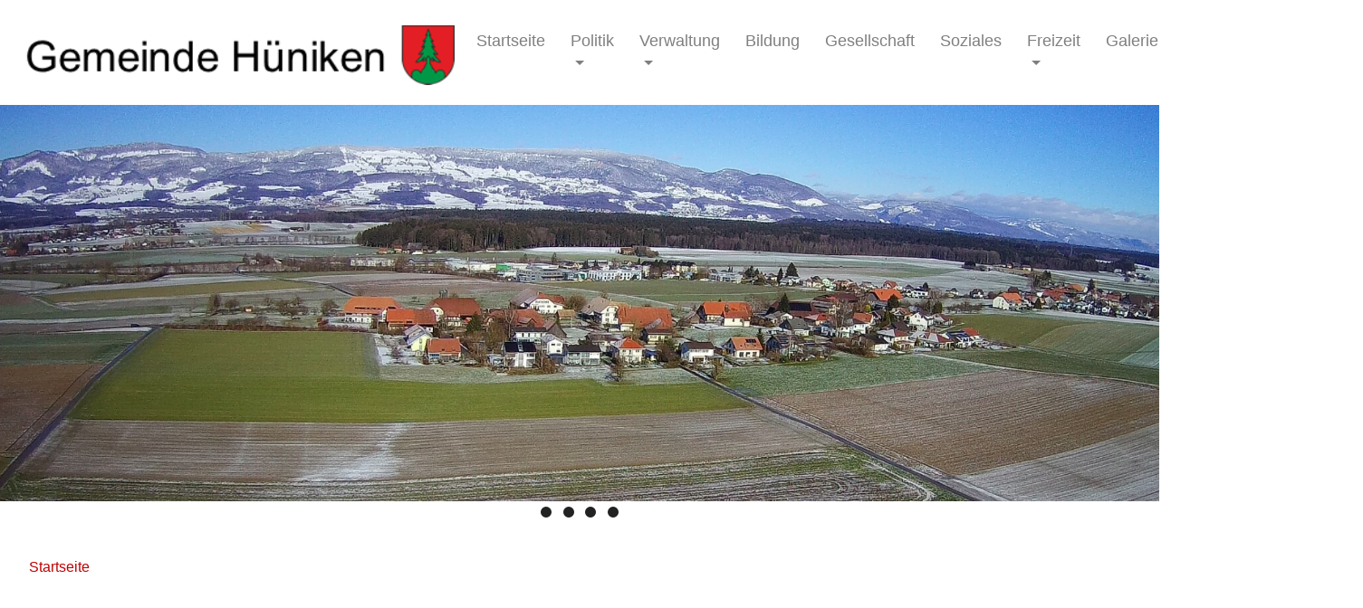

--- FILE ---
content_type: text/html; charset=UTF-8
request_url: https://www.hueniken.ch/kirchgemeinden
body_size: 5406
content:

<!DOCTYPE html>
<html lang="de" dir="ltr">
  <head>
    <meta charset="utf-8" />
<meta name="Generator" content="Drupal 11 (https://www.drupal.org)" />
<meta name="MobileOptimized" content="width" />
<meta name="HandheldFriendly" content="true" />
<meta name="viewport" content="width=device-width, initial-scale=1.0" />
<link rel="icon" href="/sites/default/files/favicon.ico" type="image/vnd.microsoft.icon" />
<link rel="canonical" href="https://www.hueniken.ch/kirchgemeinden" />
<link rel="shortlink" href="https://www.hueniken.ch/node/13" />

    <title>Kirchgemeinden | Einwohnergemeinde Hüniken</title>

    <meta charset="utf-8">
    <meta name="Author" content="Hürlimann Informatik AG">
    <meta name="Subject" content="Gemeinde Hüniken">
    <meta name="Keywords" content="Gemeinde Hüniken">
    <meta name="Description" content="Webseite der Gemeinde Hüniken">
    <meta name="Language" content="DE">
    <meta name="Robots" content="index,follow">
    <meta name="viewport" content="width=device-width, initial-scale=1, shrink-to-fit=no">

    <link rel="stylesheet" media="all" href="/sites/default/files/css/css_mUhq6mDN4s3mEUIo6xtYWoNyT_6FQKL2ZgUQjt76z9E.css?delta=0&amp;language=de&amp;theme=bs_one&amp;include=eJxtjV0OwyAMgy_UliMhfiKGFkiFYR07_dBaXqq9RPHnxLbQkkkFFmt4Re0cc1gcG6Ara0BzTwSYQJg6ix-eFFK-tN3wFiullSPqSbOUZDh-aKF3HaHPeXfJBR3j4-x4RTqgfnNL4htfSIOjJzzkUPsoL9o2Zqq4u9p1x6T-0i_uDlj7" />
<link rel="stylesheet" media="all" href="/sites/default/files/css/css_eGtW0fcOEzCp1JZuA4wwVm_Ulg0nF_nx62-zRSH_66M.css?delta=1&amp;language=de&amp;theme=bs_one&amp;include=eJxtjV0OwyAMgy_UliMhfiKGFkiFYR07_dBaXqq9RPHnxLbQkkkFFmt4Re0cc1gcG6Ara0BzTwSYQJg6ix-eFFK-tN3wFiullSPqSbOUZDh-aKF3HaHPeXfJBR3j4-x4RTqgfnNL4htfSIOjJzzkUPsoL9o2Zqq4u9p1x6T-0i_uDlj7" />
<link rel="stylesheet" media="all" href="https://maxcdn.bootstrapcdn.com/bootstrap/4.1.0/css/bootstrap.min.css" />
<link rel="stylesheet" media="all" href="https://use.fontawesome.com/releases/v5.0.13/css/all.css" />
<link rel="stylesheet" media="all" href="/sites/default/files/css/css_F6LmoGLLggNk_0bBoNbZ680xhCdn0UjCORDRPK9ZhfI.css?delta=4&amp;language=de&amp;theme=bs_one&amp;include=eJxtjV0OwyAMgy_UliMhfiKGFkiFYR07_dBaXqq9RPHnxLbQkkkFFmt4Re0cc1gcG6Ara0BzTwSYQJg6ix-eFFK-tN3wFiullSPqSbOUZDh-aKF3HaHPeXfJBR3j4-x4RTqgfnNL4htfSIOjJzzkUPsoL9o2Zqq4u9p1x6T-0i_uDlj7" />

    
  </head>

  <body>
    
      <div class="dialog-off-canvas-main-canvas" data-off-canvas-main-canvas>
    
<div class="header_nav">
  <div class="container-fluid" style="padding: 0px" >
      <div class="region region-header-nav">
    <nav role="navigation" aria-labelledby="block-bs-one-main-menu-menu" id="block-bs-one-main-menu" class="block block-menu navigation menu--main">
            
  <h2 class="visually-hidden" id="block-bs-one-main-menu-menu">Hauptnavigation</h2>
  

        

<nav class="navbar navbar-expand-xl bg-light navbar-light">

  <a class="navbar-brand" href="/" ><img src="/themes/bs_one/files/images/Nav-Logo.png" alt="Einwohnergemeinde H�niken" /></a>

  <button class="navbar-toggler" type="button" data-toggle="collapse" data-target="#collapsibleNavbar">
    <span class="navbar-toggler-icon"></span>
  </button>

  <div class="collapse navbar-collapse" id="collapsibleNavbar">

    <ul class="navbar-nav ml-auto">

              
        <li class="nav-item">
          <a class="nav-link nav-link-header" href="/">Startseite</a>
        </li>

                      
        <li class="nav-item dropdown">

          <a class="nav-link dropdown-toggle" href="#" id="navbardrop" data-toggle="dropdown">
            Politik
          </a>

          <div class="dropdown-menu">
                      <a class="dropdown-item" href="/politik/gemeinderat">Gemeinderat</a>
                      <a class="dropdown-item" href="/politik/kommissionen">Kommissionen</a>
                      <a class="dropdown-item" href="/politik/delegiertefunktionaere">Delegierte/Funktionäre</a>
                    </div>
        </li>

                      
        <li class="nav-item dropdown">

          <a class="nav-link dropdown-toggle" href="#" id="navbardrop" data-toggle="dropdown">
            Verwaltung
          </a>

          <div class="dropdown-menu">
                      <a class="dropdown-item" href="/verwaltung/gemeindeverwaltung">Gemeindeverwaltung</a>
                      <a class="dropdown-item" href="/verwaltung/mitteilungen">Mitteilungen</a>
                      <a class="dropdown-item" href="/verwaltung/online-schalter">Online-Schalter</a>
                      <a class="dropdown-item" href="/verwaltung/gemeindeordnung-reglemente">Reglemente</a>
                      <a class="dropdown-item" href="/verwaltung/st-michaelskapelle">St. Michaelskapelle</a>
                      <a class="dropdown-item" href="/verwaltung/abfallentsorgung">Abfallentsorgung</a>
                      <a class="dropdown-item" href="/verwaltung/termine-verwaltung">Termine</a>
                    </div>
        </li>

                      
        <li class="nav-item">
          <a class="nav-link nav-link-header" href="/bildung">Bildung</a>
        </li>

                      
        <li class="nav-item">
          <a class="nav-link nav-link-header" href="/Gesellschaft">Gesellschaft</a>
        </li>

                      
        <li class="nav-item">
          <a class="nav-link nav-link-header" href="/soziales">Soziales</a>
        </li>

                      
        <li class="nav-item dropdown">

          <a class="nav-link dropdown-toggle" href="#" id="navbardrop" data-toggle="dropdown">
            Freizeit
          </a>

          <div class="dropdown-menu">
                      <a class="dropdown-item" href="/freizeit/vereine">Vereine</a>
                      <a class="dropdown-item" href="/freizeit/verein-pro-wasseramt">Verein Pro Wasseramt</a>
                      <a class="dropdown-item" href="/freizeit/termine-freizeit">Termine</a>
                    </div>
        </li>

                      
        <li class="nav-item">
          <a class="nav-link nav-link-header" href="/galerie">Galerie</a>
        </li>

              
      <li class="nav-item d-block d-md-none">
        <a class="nav-link" href="/search/content">Suche</a>
      </li>
    </ul>

    <div class="d-none d-md-block">
      <form class="form-inline" method="get" action="/search/content" accept-charset="UTF-8">
        <div class="input-group">
          <input class="form-control border-secondary" style="width: 180px" type="search" name="keys" maxlength="128" placeholder="Suche">
          <div class="input-group-append">
            <button class="btn btn-outline-secondary" type="submit">
              <i class="fa fa-search"></i>
            </button>
          </div>
        </div>
      </form>
    </div>

  </div>

</nav>

  </nav>

  </div>

  </div>
</div>

<div class="slider">
  <div class="container-fluid" style="padding: 0px; overflow: hidden">

      <div class="region region-slider">
    <div class="views-element-container block block-views block-views-blockslideshow-block-1" id="block-views-block-slideshow-block-1">
  
    
      <div><div class="view view-slideshow view-id-slideshow view-display-id-block_1 js-view-dom-id-d39e07b4bc2bf2a9330e0eace9a92b859b7c3e848dbdd082f0f9bc26d265701c">
  
    
      
      <div class="view-content">
        <div class="skin-default">
    
    <div id="views_slideshow_cycle_main_slideshow-block_1" class="views_slideshow_cycle_main views_slideshow_main">
    <div id="views_slideshow_cycle_teaser_section_slideshow-block_1"  class="views_slideshow_cycle_teaser_section">
     <div id="views_slideshow_cycle_div_slideshow-block_1_0"  class="views_slideshow_cycle_slide views_slideshow_slide views-row-1 views-row-odd">
      <div  class="views-row views-row-0 views-row-odd views-row-first">
  <div class="views-field views-field-field-panorama"><div class="field-content">  <img loading="lazy" src="/sites/default/files/2025-11/1_S_1_Winter.jpg" width="2016" height="690" alt="Winter Süd" />

</div></div>
</div>

  </div>

     <div id="views_slideshow_cycle_div_slideshow-block_1_1"  class="views_slideshow_cycle_slide views_slideshow_slide views-row-2 views_slideshow_cycle_hidden views-row-even">
      <div  class="views-row views-row-1 views-row-even">
  <div class="views-field views-field-field-panorama"><div class="field-content">  <img loading="lazy" src="/sites/default/files/2025-11/2_Bilderreihe_Wald.jpg" width="1882" height="498" alt="Wald" />

</div></div>
</div>

  </div>

     <div id="views_slideshow_cycle_div_slideshow-block_1_2"  class="views_slideshow_cycle_slide views_slideshow_slide views-row-3 views_slideshow_cycle_hidden views-row-odd">
      <div  class="views-row views-row-2 views-row-odd">
  <div class="views-field views-field-field-panorama"><div class="field-content">  <img loading="lazy" src="/sites/default/files/2025-11/3_NW_1_Winter.jpg" width="1892" height="711" alt="Winter Nordwest" />

</div></div>
</div>

  </div>

     <div id="views_slideshow_cycle_div_slideshow-block_1_3"  class="views_slideshow_cycle_slide views_slideshow_slide views-row-4 views_slideshow_cycle_hidden views-row-even">
      <div  class="views-row views-row-3 views-row-even views-row-last">
  <div class="views-field views-field-field-panorama"><div class="field-content">  <img loading="lazy" src="/sites/default/files/2025-11/5_SO_1_Winter.jpg" width="2217" height="757" alt="Hüniken von Nord-Ost" />

</div></div>
</div>

  </div>

  </div>

</div>


          <div class="views-slideshow-controls-bottom clearfix">
        
<div class="item-list"><ul class="widget_pager widget_pager_bottom views-slideshow-pager-bullets views_slideshow_pager_field" id="widget_pager_bottom_slideshow-block_1"><li id="views_slideshow_pager_field_item_bottom_slideshow-block_1_0">0</li><li id="views_slideshow_pager_field_item_bottom_slideshow-block_1_1">1</li><li id="views_slideshow_pager_field_item_bottom_slideshow-block_1_2">2</li><li id="views_slideshow_pager_field_item_bottom_slideshow-block_1_3">3</li></ul></div>


      </div>
        </div>

    </div>
  
          </div>
</div>

  </div>

  </div>


  </div>
</div>

<div class="navigation navigation-main">
  <div class="container">
    <div class="navbar-nav">
      
    </div>
  </div>
</div>

<div class="breadcrumb">
  <div class="container" style="padding: 0" >
      <div class="region region-breadcrumb">
    <div id="block-bs-one-breadcrumbs" class="block block-system block-system-breadcrumb-block">
  
    
        <nav class="breadcrumb" role="navigation" aria-labelledby="system-breadcrumb">
    <h2 id="system-breadcrumb" class="visually-hidden">Pfadnavigation</h2>
    <ol>
          <li>
                  <a href="/">Startseite</a>
              </li>
        </ol>
  </nav>

  </div>

  </div>

  </div>
</div>

<div class="content_prefix">
  <div class="container">
    
  </div>
</div>

<div class="direktlink">
  <div class="container">
    <div class="row">

      
      
      
      
      
    </div>
  </div>
</div>

<div class="content">
  <div class="container">
      <div class="region region-content">
    <div id="block-bs-one-page-title" class="block block-core block-page-title-block">
  
    
      
  <h1 class="page-title"><span class="field field--name-title field--type-string field--label-hidden">Kirchgemeinden</span>
</h1>


  </div>
<div id="block-bs-one-content" class="block block-system block-system-main-block">
  
    
      
<article data-history-node-id="13" class="node node--type-information node--view-mode-full">

  
    

  
  <div class="node__content">
    
            <div class="clearfix text-formatted field field--name-body field--type-text-with-summary field--label-hidden field__item"><p>Die nachfolgenden Links führen Sie zu den Kirchgemeinden in der Region.</p></div>
      
  <div class="field field--name-field-links field--type-link field--label-above">
    <div class="field__label">Links</div>
          <div class="field__items">
              <div class="field__item"><a href="https://ref-wasseramt.ch/">Reformierte Kirchgemeinde Wasseramt</a></div>
          <div class="field__item"><a href="https://ref-wasseramt.ch/kg/subingen-aeschi/">Reformierter Pfarrkreis Subingen-Aeschi</a></div>
          <div class="field__item"><a href="https://annapfarrei.ch/">Römisch katholische Pfarrei St. Anna Aeschi</a></div>
          <div class="field__item"><a href="https://christkatholisch.ch/solothurn">Christkatholische Kirchgemeinde Solothurn</a></div>
              </div>
      </div>

  </div>

</article>

  </div>

  </div>

  </div>
</div>

<div class="sub_content">
  <div class="container" style="padding: 0">
    
  </div>
</div>

<div class="sub_features">
  <div class="container" style="padding: 10px 0">
    <div class="row">

            <div class="col">
          <div class="region region-sub-features-1">
    <div id="block-sf-adresse" class="block block-block-content block-block-content07678d21-7e2f-4bce-9670-928e2f01694e">
  
    
      
            <div class="clearfix text-formatted field field--name-body field--type-text-with-summary field--label-hidden field__item"><p><strong>Gemeindeverwaltung Hüniken</strong><br>Chilchackerweg 59<br>4554 Hüniken, <span>032 558 44 80</span><br><a href="mailto:verwaltung@hueniken.ch">verwaltung@hueniken.ch</a></p></div>
      
  </div>

  </div>

      </div>
      
            <div class="col">
          <div class="region region-sub-features-2">
    <div id="block-sf-offnungszeiten" class="block block-block-content block-block-content1cdb2458-ad6b-490c-acac-0de751de5d3e">
  
    
      
            <div class="clearfix text-formatted field field--name-body field--type-text-with-summary field--label-hidden field__item"><p><strong>Öffnungszeiten Gemeindeverwaltung</strong><br>Für Termine steht Ihnen die Gemeindeverwaltung nach Vereinbarung gerne zur Verfügung.&nbsp;</p></div>
      
  </div>

  </div>

      </div>
      
            <div class="col">
          <div class="region region-sub-features-3">
    <div id="block-sf-infos" class="block block-block-content block-block-content4e4bb173-9ef7-459e-a2a1-0e530cb8138d">
  
    
      
            <div class="clearfix text-formatted field field--name-body field--type-text-with-summary field--label-hidden field__item"><p><strong>Sprechstunde mit dem Gemeindepräsidenten</strong><br>
Sprechstunden mit dem Gemeindepräsidenten sind direkt mit diesem zu vereinbaren.<br>
M <span><span><span>079 400 23 05</span></span></span>, <a href="mailto:praesident@hueniken.ch">praesident@hueniken.ch</a></p></div>
      
  </div>

  </div>

      </div>
      
    </div>
  </div>
</div>

<div class="footer">
  <div class="container_fluid">
      <div class="region region-footer">
    <nav role="navigation" aria-labelledby="block-bs-one-footer-menu" id="block-bs-one-footer" class="block block-menu navigation menu--footer">
            
  <h2 class="visually-hidden" id="block-bs-one-footer-menu">Footer menu</h2>
  

        

<nav class="navbar navbar-expand bg-dark navbar-dark">

  <a class="navbar-brand navbar-brand-footer" href="/">Start</a>

  <button class="navbar-toggler" type="button" data-toggle="collapse" data-target="#collapsibleNavbar">
    <span class="navbar-toggler-icon"></span>
  </button>

  <div class="collapse navbar-collapse" id="collapsibleNavbar">

    <ul class="navbar-nav mr-auto">

              
        <li class="nav-item">
          <a class="nav-link" href="/datenschutz">Datenschutz</a>
        </li>

                      
        <li class="nav-item">
          <a class="nav-link" href="/impressum">Impressum</a>
        </li>

                      
        <li class="nav-item">
          <a class="nav-link" href="/sitemap">Sitemap</a>
        </li>

              
    </ul>

  </div>

</nav>

  </nav>
<nav role="navigation" aria-labelledby="block-bs-one-account-menu-menu" id="block-bs-one-account-menu" class="block block-menu navigation menu--account">
            
  <h2 class="visually-hidden" id="block-bs-one-account-menu-menu">Benutzermenü</h2>
  

        

<nav class="navbar navbar-expand bg-dark navbar-dark">

  <button class="navbar-toggler" type="button" data-toggle="collapse" data-target="#collapsibleNavbar">
    <span class="navbar-toggler-icon"></span>
  </button>

  <div class="collapse navbar-collapse" id="collapsibleNavbar">

    <ul class="navbar-nav mr-auto">

              
        <li class="nav-item">
          <a class="nav-link" href="/sitemap">Sitemap</a>
        </li>

                      
        <li class="nav-item">
          <a class="nav-link" href="/user/login">Anmelden</a>
        </li>

              
    </ul>

  </div>

</nav>

  </nav>

  </div>

  </div>
</div>

  </div>

    
    <script type="application/json" data-drupal-selector="drupal-settings-json">{"path":{"baseUrl":"\/","pathPrefix":"","currentPath":"node\/13","currentPathIsAdmin":false,"isFront":false,"currentLanguage":"de"},"pluralDelimiter":"\u0003","suppressDeprecationErrors":true,"data":{"extlink":{"extTarget":true,"extTargetAppendNewWindowDisplay":true,"extTargetAppendNewWindowLabel":"(opens in a new window)","extTargetNoOverride":false,"extNofollow":true,"extTitleNoOverride":false,"extNoreferrer":false,"extFollowNoOverride":false,"extClass":"ext","extLabel":"(Link ist extern)","extImgClass":false,"extSubdomains":true,"extExclude":"\/sites\/default\/files\/inline-images\/","extInclude":"\/sites\/default\/files\/","extCssExclude":"","extCssInclude":"","extCssExplicit":"","extAlert":false,"extAlertText":"Dieser Link f\u00fchrt Sie zu einer externen Website. Wir sind nicht f\u00fcr deren Inhalte verantwortlich.","extHideIcons":false,"mailtoClass":"mailto","telClass":"","mailtoLabel":"(Link sendet E-Mail)","telLabel":"(link is a phone number)","extUseFontAwesome":false,"extIconPlacement":"append","extPreventOrphan":false,"extFaLinkClasses":"fa fa-external-link","extFaMailtoClasses":"fa fa-envelope-o","extAdditionalLinkClasses":"","extAdditionalMailtoClasses":"","extAdditionalTelClasses":"","extFaTelClasses":"fa fa-phone","allowedDomains":null,"extExcludeNoreferrer":""}},"viewsSlideshowPagerFields":{"slideshow-block_1":{"bottom":{"activatePauseOnHover":""}}},"viewsSlideshowPager":{"slideshow-block_1":{"bottom":{"type":"viewsSlideshowPagerBullets"}}},"viewsSlideshowCycle":{"#views_slideshow_cycle_main_slideshow-block_1":{"num_divs":4,"id_prefix":"#views_slideshow_cycle_main_","div_prefix":"#views_slideshow_cycle_div_","vss_id":"slideshow-block_1","effect":"fade","transition_advanced":0,"timeout":5000,"speed":700,"delay":0,"sync":1,"random":0,"pause":1,"pause_on_click":0,"action_advanced":0,"start_paused":0,"remember_slide":0,"remember_slide_days":1,"pause_in_middle":0,"pause_when_hidden":0,"pause_when_hidden_type":"full","amount_allowed_visible":"","nowrap":0,"fixed_height":1,"items_per_slide":1,"items_per_slide_first":0,"items_per_slide_first_number":1,"wait_for_image_load":1,"wait_for_image_load_timeout":3000,"cleartype":0,"cleartypenobg":0,"advanced_options":"{}","advanced_options_choices":0,"advanced_options_entry":""}},"viewsSlideshow":{"slideshow-block_1":{"methods":{"goToSlide":["viewsSlideshowSlideCounter","viewsSlideshowPager","viewsSlideshowCycle"],"nextSlide":["viewsSlideshowSlideCounter","viewsSlideshowPager","viewsSlideshowCycle"],"pause":["viewsSlideshowControls","viewsSlideshowCycle"],"play":["viewsSlideshowControls","viewsSlideshowCycle"],"previousSlide":["viewsSlideshowSlideCounter","viewsSlideshowPager","viewsSlideshowCycle"],"transitionBegin":["viewsSlideshowSlideCounter","viewsSlideshowPager"],"transitionEnd":[]},"paused":0}},"user":{"uid":0,"permissionsHash":"0bfa9de65da88e006fe6ff5cc06d41122d341a62eaa35722190ba2bf71c704f2"}}</script>
<script src="/core/assets/vendor/jquery/jquery.min.js?v=4.0.0-rc.1"></script>
<script src="https://code.jquery.com/jquery-3.6.4.min.js"></script>
<script src="/sites/default/files/js/js_jtVUTD-xe79N468jRqkKgaJ8Kd3jv-lIM9EdS6S4Ams.js?scope=footer&amp;delta=2&amp;language=de&amp;theme=bs_one&amp;include=eJx1jUEOwjAMBD8UiMQveEWUxiY1WDbEaUN-D0JtD0BPq9lZaQcLKugz6xD5YLUzSXb4rO-8eSjTPfJxQXd9TFh6AG2SSwT0S8GYY-puJmwWjAnQRm2rHXXGcpaKUn8mjSBjDSQX_XYh9cTbxQf2JqZy2nF_2xc9M2LC"></script>
<script src="https://cdnjs.cloudflare.com/ajax/libs/popper.js/1.14.0/umd/popper.min.js"></script>
<script src="https://maxcdn.bootstrapcdn.com/bootstrap/4.1.0/js/bootstrap.min.js"></script>
<script src="/sites/default/files/js/js_XOJpZuW-Tn-cwrk7-uDPrLfV304SuxLFaXw12z5lrSA.js?scope=footer&amp;delta=5&amp;language=de&amp;theme=bs_one&amp;include=eJx1jUEOwjAMBD8UiMQveEWUxiY1WDbEaUN-D0JtD0BPq9lZaQcLKugz6xD5YLUzSXb4rO-8eSjTPfJxQXd9TFh6AG2SSwT0S8GYY-puJmwWjAnQRm2rHXXGcpaKUn8mjSBjDSQX_XYh9cTbxQf2JqZy2nF_2xc9M2LC"></script>

  </body>
</html>


--- FILE ---
content_type: text/css
request_url: https://www.hueniken.ch/sites/default/files/css/css_F6LmoGLLggNk_0bBoNbZ680xhCdn0UjCORDRPK9ZhfI.css?delta=4&language=de&theme=bs_one&include=eJxtjV0OwyAMgy_UliMhfiKGFkiFYR07_dBaXqq9RPHnxLbQkkkFFmt4Re0cc1gcG6Ara0BzTwSYQJg6ix-eFFK-tN3wFiullSPqSbOUZDh-aKF3HaHPeXfJBR3j4-x4RTqgfnNL4htfSIOjJzzkUPsoL9o2Zqq4u9p1x6T-0i_uDlj7
body_size: 2085
content:
/* @license GPL-2.0-or-later https://www.drupal.org/licensing/faq */
.container{max-width:1400px}p a{color:#BF0000;text-decoration:none}a{color:#BF0000;text-decoration:none}a:hover{color:#009a44;text-decoration:none}.button{display:inline-block;text-align:center;white-space:nowrap;vertical-align:middle;-webkit-user-select:none;-moz-user-select:none;-ms-user-select:none;user-select:none;border:1px solid #c5c5c5;padding:.375rem .75rem;font-size:1rem;line-height:1.5;border-radius:.25rem;transition:color .15s ease-in-out,background-color .15s ease-in-out,border-color .15s ease-in-out,box-shadow .15s ease-in-out}.field-node--body{-moz-hyphens:auto;-o-hyphens:auto;-webkit-hyphens:auto;-ms-hyphens:auto;hyphens:auto;}.field--name-title{-moz-hyphens:auto;-o-hyphens:auto;-webkit-hyphens:auto;-ms-hyphens:auto;hyphens:auto;}.form-select{display:block;width:100%;padding:.375rem .75rem;font-size:1rem;line-height:1.5;color:#495057;background-color:#fff;background-clip:padding-box;border:1px solid #ced4da;border-radius:.25rem;transition:border-color .15s ease-in-out,box-shadow .15s ease-in-out}.slider{background-color:#ffffff}.carousel-inner{margin-bottom:-15px;border-top:1px solid #ffffff}.carousel-inner img{width:100%;height:100%}#views_slideshow_cycle_teaser_section_slideshow-block_1{width:100% !important}#views_slideshow_cycle_teaser_section_slideshow-block_1 div{width:100% !important}#views_slideshow_cycle_main_slideshow-block_1 .views-field-field-panorama img{width:100% !important;height:auto !important;}.direktlink{background-color:#f6f6f6}#block-onlineschalter{padding-top:30px}.content_prefix{padding-bottom:50px}.feed-icon{margin:15px 0}.field--name-field-image{float:right;padding:0 0 10px 10px}.field--name-field-mitt{margin:25px 0 15px 0}.node--type-galerie-beitrag .field--name-field-datum{padding:20px 0}.sub_features{color:#333333;background-color:#ffffff;margin-top:40px;font-size:95%}.sub_features .container p{padding:15px}.footer{background-color:#404040;font-size:90%}
.navbar-light{-webkit-transition:all 0.4s ease;transition:all 0.4s ease}.header{background-color:#343a40}.header_nav{background-color:#343a40}.header_nav .nav{padding:0;height:60px}.navbar-light .navbar-nav .nav-link{padding-right:20px;background-color:#ffffff}.bg-light{background-color:#ffffff !important}.navbar-brand{height:100px}.navbar-brand img{height:90%;padding-top:15px;width:auto}.navbar-nav>li>.dropdown-menu{color:#333333;background-color:#ffffff}.navbar-nav>li>.dropdown-menu a{color:#333333}.navbar-nav>li>.dropdown-menu a:active{background-color:#f8f9fa}.navbar-nav>li>.dropdown-menu a:hover{background-color:#f8f9fa}.navbar-light .navbar-nav a{font-size:110%}.bg-light{background-color:#ffffff !important}.navigation{background-color:#343a40}.navigation .container{max-width:1212px}#superfish-main a{color:#ffffff;text-decoration:none}#superfish-main .is-active{color:#009ee0;}.sf-depth-1 a{color:#ffffff;text-decoration:none}.sf-depth-2 a{background-color:#343a40}.sf-accordion-toggle a{color:#ffffff;text-decoration:none}.breadcrumb{background-color:#ffffff;color:#333333}.breadcrumb li{float:left;list-style-type:none;padding-right:20px}.breadcrumb a{color:#BF0000;text-decoration:none}.btn-primary:not(:disabled):not(.disabled).active,.btn-primary:not(:disabled):not(.disabled):active,.show>.btn-primary.dropdown-toggle{border-color:#ffffff;opacity:0.8}.btn-primary:not(:disabled):not(.disabled).focus,.btn-primary:not(:disabled):not(.disabled):focus,.show>.btn-primary.dropdown-toggle{border-color:#ffffff;opacity:0.8}.btn-primary:not(:disabled):not(.disabled).hover,.btn-primary:not(:disabled):not(.disabled):hover,.show>.btn-primary.dropdown-toggle{border-color:#ffffff;opacity:0.8}.menu-button-container{background-color:#ffffff;margin:10px 0}.menu-button-container .menu-item{border:solid 5px #ffffff;border-radius:10px;background-color:#2489e0 !important}.footer{background-color:#343a40 !important;border-top:2px solid #009a44;line-height:1}.navbar-brand-footer{font-size:1rem}.block-bs-one-account-menu-menu{display:flex;flex-direction:column;align-items:center;}.region-footer{display:flex;justify-content:space-between;max-width:1400px;margin:0 auto;}.region-footer .block.navigation h2{visibility:hidden}.region-footer .navbar-brand{height:auto !important;}.region-footer .block.navigation .navbar-expanded{display:flex;align-items:center;}
.js-views-accordion-group-header{margin-top:20px}.ui-accordion-header-active{background-color:#009a44 !important;border:1px solid #d3d3d3}.ui-accordion-header-active a{color:#ffffff !important;font-weight:bold}.views-field-field-image{padding:10px 0 10px 10px}.views-field-field-funktion{padding:10px 0}.views-field-edit-node a{color:#BF0000 !important}#block-aktuelles{background-color:#dadada;color:#ffffff;border-right:15px solid #f6f6f6;margin-bottom:15px}#block-aktuelles img{padding:15px 0 15px 5px}.view-mitteilungen .views-field-field-mitt{float:left;width:90px}.view-mitteilungen .views-field-field-image{padding-bottom:05px;float:right}#block-direktlinkveranstaltungen{background-color:#f6f6f6;color:#ffffff;border-right:15px solid #f6f6f6;margin-bottom:15px}#block-direktlinkveranstaltungen img{padding:15px 0 15px 5px}.view-termine .views-field-field-datum-2{float:left;width:90px}.view-termine .views-field-title{padding-bottom:05px}#block-views-block-termine-block-1 img{width:50px}#block-views-block-mitteilungen-block-1 img{width:50px}#block-views-block-informationen-block-2 img{width:50px}#block-views-block-informationen-block-2{background-color:#f6f6f6;color:#000000;border-right:15px solid #f6f6f6;margin:-20px 0 15px 0}.view-informationen{margin:20px 0}.view-informationen .views-field-field-links a{color:#BF0000}.view-informationen .views-field-field-links a:hover{color:#009a44}.view-gemeinderat .views-row{margin:20px 0;height:350px !important;background-color:#f6f6f6;padding:20px}.view-gemeinderat .views-field-field-portrait img{float:left;width:15%;height:auto;margin-bottom:40px;padding:0 20px 0 0}.view-gemeinderat .views-field-title{float:left;width:40%}.view-gemeinderat .views-field-field-ressorts{float:left;width:40%;height:220px}#block-views-block-kommissionen-block-1 .view-content{padding-top:20px}#block-views-block-kommissionen-block-2 .view-content{padding-top:20px}.view-organisation .view-content{margin-top:20px !important}.view-organisation a{color:#BF0000}.view-organisation .views-field-field-links{padding:20px 0}.view-online-schalter a{color:#BF0000}.view-informationen a{color:#BF0000}.view-termine .views-field-field-datum,.view-termine .views-field-field-zeitangabe,.view-termine .views-field-field-ort,.view-termine .views-field-field-veranstalter{padding-top:20px}.view-galerie .col-md-3{float:left;border:5px solid #ffffff;background-color:#f6f6f6;min-height:500px}.view-galerie .views-field-field-bildergalerie{height:250px}.view-galerie .views-field-field-bildergalerie img{width:100%;height:auto;padding:10px 0}
@media screen and (max-width:64em){.slider{visibility:hidden;display:none}.navbar-brand img{height:auto;padding-top:15px;width:100%}}@media screen and (max-width:62em){.view-gemeinderat .views-row{margin:20px 0;height:550px !important}.view-gemeinderat .views-field-field-portrait img{clear:float;width:100%;height:120px;width:auto}.view-gemeinderat .views-field-title{clear:float;width:100%}.view-gemeinderat .views-field-field-ressorts{clear:float;width:100%;font-size:90%}.view-gemeinderat .views-field-field-ressorts ul{margin-left:-20px}}@media screen and (min-width:59em) and (max-width:72em){.view-galerie .views-field-title h3{font-size:120%}.view-galerie .views-field-field-bildergalerie{height:180px}.view-galerie .views-field-field-bildergalerie img{width:100%;height:auto;padding:10px 0}.field--name-body img{width:100%;height:auto;}}@media screen and (max-width:58em){.view-galerie .views-field-title h3{font-size:120%}.view-galerie .views-field-field-bildergalerie{height:140px}.view-galerie .views-field-field-bildergalerie img{width:100%;height:auto;padding:10px 0}.field--name-body img{width:100%;height:auto;}}@media screen and (max-width:48em){.view-galerie .col-md-3{clear:float !important;width:100%}.view-galerie .views-field-field-bildergalerie{height:220px}.view-galerie .views-field-field-bildergalerie img{width:220px;height:auto;padding:10px 0}.field--name-body img{width:100%;height:auto;}}@media screen and (max-width:62em){.field--name-title{font-size:90%}.view-mitteilungen .views-field-field-mitt{clear:float;width:100%;padding-top:10px}.view-mitteilungen .views-field-title{width:100%}.view-termine .views-field-field-datum-2{clear:float;width:100%;padding-top:10px}.view-termine .views-field-title{width:100%}.field--name-field-image{clear:float;width:100%;padding:10px 0;text-align:left !important}.field--name-body img{width:100%;height:auto;}}@media screen and (max-width:75em){.sub_features .container{padding:10px !important}}
